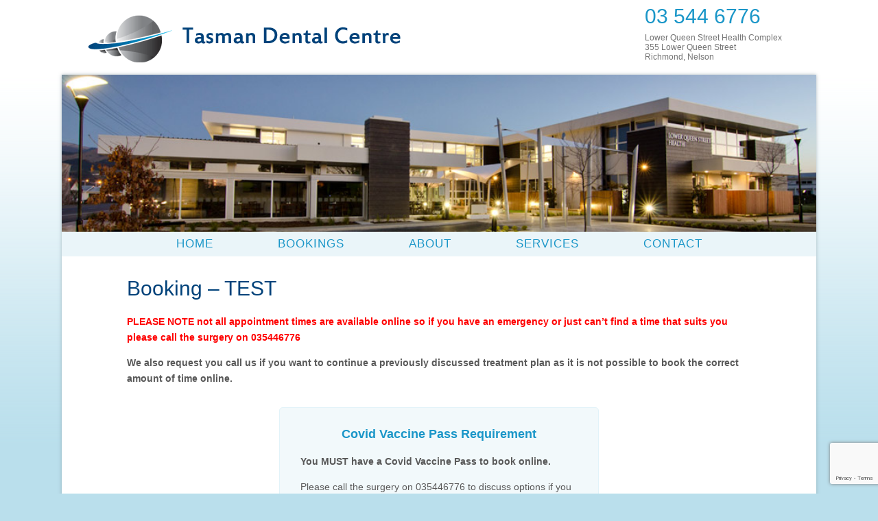

--- FILE ---
content_type: text/html; charset=utf-8
request_url: https://www.google.com/recaptcha/api2/anchor?ar=1&k=6LfANLgUAAAAAC44uYvTNX_13Rz7kbCh136EeSAF&co=aHR0cHM6Ly93d3cudGFzbWFuZGVudGFsLmNvLm56OjQ0Mw..&hl=en&v=PoyoqOPhxBO7pBk68S4YbpHZ&size=invisible&anchor-ms=20000&execute-ms=30000&cb=vjqxrx6kqsj
body_size: 48560
content:
<!DOCTYPE HTML><html dir="ltr" lang="en"><head><meta http-equiv="Content-Type" content="text/html; charset=UTF-8">
<meta http-equiv="X-UA-Compatible" content="IE=edge">
<title>reCAPTCHA</title>
<style type="text/css">
/* cyrillic-ext */
@font-face {
  font-family: 'Roboto';
  font-style: normal;
  font-weight: 400;
  font-stretch: 100%;
  src: url(//fonts.gstatic.com/s/roboto/v48/KFO7CnqEu92Fr1ME7kSn66aGLdTylUAMa3GUBHMdazTgWw.woff2) format('woff2');
  unicode-range: U+0460-052F, U+1C80-1C8A, U+20B4, U+2DE0-2DFF, U+A640-A69F, U+FE2E-FE2F;
}
/* cyrillic */
@font-face {
  font-family: 'Roboto';
  font-style: normal;
  font-weight: 400;
  font-stretch: 100%;
  src: url(//fonts.gstatic.com/s/roboto/v48/KFO7CnqEu92Fr1ME7kSn66aGLdTylUAMa3iUBHMdazTgWw.woff2) format('woff2');
  unicode-range: U+0301, U+0400-045F, U+0490-0491, U+04B0-04B1, U+2116;
}
/* greek-ext */
@font-face {
  font-family: 'Roboto';
  font-style: normal;
  font-weight: 400;
  font-stretch: 100%;
  src: url(//fonts.gstatic.com/s/roboto/v48/KFO7CnqEu92Fr1ME7kSn66aGLdTylUAMa3CUBHMdazTgWw.woff2) format('woff2');
  unicode-range: U+1F00-1FFF;
}
/* greek */
@font-face {
  font-family: 'Roboto';
  font-style: normal;
  font-weight: 400;
  font-stretch: 100%;
  src: url(//fonts.gstatic.com/s/roboto/v48/KFO7CnqEu92Fr1ME7kSn66aGLdTylUAMa3-UBHMdazTgWw.woff2) format('woff2');
  unicode-range: U+0370-0377, U+037A-037F, U+0384-038A, U+038C, U+038E-03A1, U+03A3-03FF;
}
/* math */
@font-face {
  font-family: 'Roboto';
  font-style: normal;
  font-weight: 400;
  font-stretch: 100%;
  src: url(//fonts.gstatic.com/s/roboto/v48/KFO7CnqEu92Fr1ME7kSn66aGLdTylUAMawCUBHMdazTgWw.woff2) format('woff2');
  unicode-range: U+0302-0303, U+0305, U+0307-0308, U+0310, U+0312, U+0315, U+031A, U+0326-0327, U+032C, U+032F-0330, U+0332-0333, U+0338, U+033A, U+0346, U+034D, U+0391-03A1, U+03A3-03A9, U+03B1-03C9, U+03D1, U+03D5-03D6, U+03F0-03F1, U+03F4-03F5, U+2016-2017, U+2034-2038, U+203C, U+2040, U+2043, U+2047, U+2050, U+2057, U+205F, U+2070-2071, U+2074-208E, U+2090-209C, U+20D0-20DC, U+20E1, U+20E5-20EF, U+2100-2112, U+2114-2115, U+2117-2121, U+2123-214F, U+2190, U+2192, U+2194-21AE, U+21B0-21E5, U+21F1-21F2, U+21F4-2211, U+2213-2214, U+2216-22FF, U+2308-230B, U+2310, U+2319, U+231C-2321, U+2336-237A, U+237C, U+2395, U+239B-23B7, U+23D0, U+23DC-23E1, U+2474-2475, U+25AF, U+25B3, U+25B7, U+25BD, U+25C1, U+25CA, U+25CC, U+25FB, U+266D-266F, U+27C0-27FF, U+2900-2AFF, U+2B0E-2B11, U+2B30-2B4C, U+2BFE, U+3030, U+FF5B, U+FF5D, U+1D400-1D7FF, U+1EE00-1EEFF;
}
/* symbols */
@font-face {
  font-family: 'Roboto';
  font-style: normal;
  font-weight: 400;
  font-stretch: 100%;
  src: url(//fonts.gstatic.com/s/roboto/v48/KFO7CnqEu92Fr1ME7kSn66aGLdTylUAMaxKUBHMdazTgWw.woff2) format('woff2');
  unicode-range: U+0001-000C, U+000E-001F, U+007F-009F, U+20DD-20E0, U+20E2-20E4, U+2150-218F, U+2190, U+2192, U+2194-2199, U+21AF, U+21E6-21F0, U+21F3, U+2218-2219, U+2299, U+22C4-22C6, U+2300-243F, U+2440-244A, U+2460-24FF, U+25A0-27BF, U+2800-28FF, U+2921-2922, U+2981, U+29BF, U+29EB, U+2B00-2BFF, U+4DC0-4DFF, U+FFF9-FFFB, U+10140-1018E, U+10190-1019C, U+101A0, U+101D0-101FD, U+102E0-102FB, U+10E60-10E7E, U+1D2C0-1D2D3, U+1D2E0-1D37F, U+1F000-1F0FF, U+1F100-1F1AD, U+1F1E6-1F1FF, U+1F30D-1F30F, U+1F315, U+1F31C, U+1F31E, U+1F320-1F32C, U+1F336, U+1F378, U+1F37D, U+1F382, U+1F393-1F39F, U+1F3A7-1F3A8, U+1F3AC-1F3AF, U+1F3C2, U+1F3C4-1F3C6, U+1F3CA-1F3CE, U+1F3D4-1F3E0, U+1F3ED, U+1F3F1-1F3F3, U+1F3F5-1F3F7, U+1F408, U+1F415, U+1F41F, U+1F426, U+1F43F, U+1F441-1F442, U+1F444, U+1F446-1F449, U+1F44C-1F44E, U+1F453, U+1F46A, U+1F47D, U+1F4A3, U+1F4B0, U+1F4B3, U+1F4B9, U+1F4BB, U+1F4BF, U+1F4C8-1F4CB, U+1F4D6, U+1F4DA, U+1F4DF, U+1F4E3-1F4E6, U+1F4EA-1F4ED, U+1F4F7, U+1F4F9-1F4FB, U+1F4FD-1F4FE, U+1F503, U+1F507-1F50B, U+1F50D, U+1F512-1F513, U+1F53E-1F54A, U+1F54F-1F5FA, U+1F610, U+1F650-1F67F, U+1F687, U+1F68D, U+1F691, U+1F694, U+1F698, U+1F6AD, U+1F6B2, U+1F6B9-1F6BA, U+1F6BC, U+1F6C6-1F6CF, U+1F6D3-1F6D7, U+1F6E0-1F6EA, U+1F6F0-1F6F3, U+1F6F7-1F6FC, U+1F700-1F7FF, U+1F800-1F80B, U+1F810-1F847, U+1F850-1F859, U+1F860-1F887, U+1F890-1F8AD, U+1F8B0-1F8BB, U+1F8C0-1F8C1, U+1F900-1F90B, U+1F93B, U+1F946, U+1F984, U+1F996, U+1F9E9, U+1FA00-1FA6F, U+1FA70-1FA7C, U+1FA80-1FA89, U+1FA8F-1FAC6, U+1FACE-1FADC, U+1FADF-1FAE9, U+1FAF0-1FAF8, U+1FB00-1FBFF;
}
/* vietnamese */
@font-face {
  font-family: 'Roboto';
  font-style: normal;
  font-weight: 400;
  font-stretch: 100%;
  src: url(//fonts.gstatic.com/s/roboto/v48/KFO7CnqEu92Fr1ME7kSn66aGLdTylUAMa3OUBHMdazTgWw.woff2) format('woff2');
  unicode-range: U+0102-0103, U+0110-0111, U+0128-0129, U+0168-0169, U+01A0-01A1, U+01AF-01B0, U+0300-0301, U+0303-0304, U+0308-0309, U+0323, U+0329, U+1EA0-1EF9, U+20AB;
}
/* latin-ext */
@font-face {
  font-family: 'Roboto';
  font-style: normal;
  font-weight: 400;
  font-stretch: 100%;
  src: url(//fonts.gstatic.com/s/roboto/v48/KFO7CnqEu92Fr1ME7kSn66aGLdTylUAMa3KUBHMdazTgWw.woff2) format('woff2');
  unicode-range: U+0100-02BA, U+02BD-02C5, U+02C7-02CC, U+02CE-02D7, U+02DD-02FF, U+0304, U+0308, U+0329, U+1D00-1DBF, U+1E00-1E9F, U+1EF2-1EFF, U+2020, U+20A0-20AB, U+20AD-20C0, U+2113, U+2C60-2C7F, U+A720-A7FF;
}
/* latin */
@font-face {
  font-family: 'Roboto';
  font-style: normal;
  font-weight: 400;
  font-stretch: 100%;
  src: url(//fonts.gstatic.com/s/roboto/v48/KFO7CnqEu92Fr1ME7kSn66aGLdTylUAMa3yUBHMdazQ.woff2) format('woff2');
  unicode-range: U+0000-00FF, U+0131, U+0152-0153, U+02BB-02BC, U+02C6, U+02DA, U+02DC, U+0304, U+0308, U+0329, U+2000-206F, U+20AC, U+2122, U+2191, U+2193, U+2212, U+2215, U+FEFF, U+FFFD;
}
/* cyrillic-ext */
@font-face {
  font-family: 'Roboto';
  font-style: normal;
  font-weight: 500;
  font-stretch: 100%;
  src: url(//fonts.gstatic.com/s/roboto/v48/KFO7CnqEu92Fr1ME7kSn66aGLdTylUAMa3GUBHMdazTgWw.woff2) format('woff2');
  unicode-range: U+0460-052F, U+1C80-1C8A, U+20B4, U+2DE0-2DFF, U+A640-A69F, U+FE2E-FE2F;
}
/* cyrillic */
@font-face {
  font-family: 'Roboto';
  font-style: normal;
  font-weight: 500;
  font-stretch: 100%;
  src: url(//fonts.gstatic.com/s/roboto/v48/KFO7CnqEu92Fr1ME7kSn66aGLdTylUAMa3iUBHMdazTgWw.woff2) format('woff2');
  unicode-range: U+0301, U+0400-045F, U+0490-0491, U+04B0-04B1, U+2116;
}
/* greek-ext */
@font-face {
  font-family: 'Roboto';
  font-style: normal;
  font-weight: 500;
  font-stretch: 100%;
  src: url(//fonts.gstatic.com/s/roboto/v48/KFO7CnqEu92Fr1ME7kSn66aGLdTylUAMa3CUBHMdazTgWw.woff2) format('woff2');
  unicode-range: U+1F00-1FFF;
}
/* greek */
@font-face {
  font-family: 'Roboto';
  font-style: normal;
  font-weight: 500;
  font-stretch: 100%;
  src: url(//fonts.gstatic.com/s/roboto/v48/KFO7CnqEu92Fr1ME7kSn66aGLdTylUAMa3-UBHMdazTgWw.woff2) format('woff2');
  unicode-range: U+0370-0377, U+037A-037F, U+0384-038A, U+038C, U+038E-03A1, U+03A3-03FF;
}
/* math */
@font-face {
  font-family: 'Roboto';
  font-style: normal;
  font-weight: 500;
  font-stretch: 100%;
  src: url(//fonts.gstatic.com/s/roboto/v48/KFO7CnqEu92Fr1ME7kSn66aGLdTylUAMawCUBHMdazTgWw.woff2) format('woff2');
  unicode-range: U+0302-0303, U+0305, U+0307-0308, U+0310, U+0312, U+0315, U+031A, U+0326-0327, U+032C, U+032F-0330, U+0332-0333, U+0338, U+033A, U+0346, U+034D, U+0391-03A1, U+03A3-03A9, U+03B1-03C9, U+03D1, U+03D5-03D6, U+03F0-03F1, U+03F4-03F5, U+2016-2017, U+2034-2038, U+203C, U+2040, U+2043, U+2047, U+2050, U+2057, U+205F, U+2070-2071, U+2074-208E, U+2090-209C, U+20D0-20DC, U+20E1, U+20E5-20EF, U+2100-2112, U+2114-2115, U+2117-2121, U+2123-214F, U+2190, U+2192, U+2194-21AE, U+21B0-21E5, U+21F1-21F2, U+21F4-2211, U+2213-2214, U+2216-22FF, U+2308-230B, U+2310, U+2319, U+231C-2321, U+2336-237A, U+237C, U+2395, U+239B-23B7, U+23D0, U+23DC-23E1, U+2474-2475, U+25AF, U+25B3, U+25B7, U+25BD, U+25C1, U+25CA, U+25CC, U+25FB, U+266D-266F, U+27C0-27FF, U+2900-2AFF, U+2B0E-2B11, U+2B30-2B4C, U+2BFE, U+3030, U+FF5B, U+FF5D, U+1D400-1D7FF, U+1EE00-1EEFF;
}
/* symbols */
@font-face {
  font-family: 'Roboto';
  font-style: normal;
  font-weight: 500;
  font-stretch: 100%;
  src: url(//fonts.gstatic.com/s/roboto/v48/KFO7CnqEu92Fr1ME7kSn66aGLdTylUAMaxKUBHMdazTgWw.woff2) format('woff2');
  unicode-range: U+0001-000C, U+000E-001F, U+007F-009F, U+20DD-20E0, U+20E2-20E4, U+2150-218F, U+2190, U+2192, U+2194-2199, U+21AF, U+21E6-21F0, U+21F3, U+2218-2219, U+2299, U+22C4-22C6, U+2300-243F, U+2440-244A, U+2460-24FF, U+25A0-27BF, U+2800-28FF, U+2921-2922, U+2981, U+29BF, U+29EB, U+2B00-2BFF, U+4DC0-4DFF, U+FFF9-FFFB, U+10140-1018E, U+10190-1019C, U+101A0, U+101D0-101FD, U+102E0-102FB, U+10E60-10E7E, U+1D2C0-1D2D3, U+1D2E0-1D37F, U+1F000-1F0FF, U+1F100-1F1AD, U+1F1E6-1F1FF, U+1F30D-1F30F, U+1F315, U+1F31C, U+1F31E, U+1F320-1F32C, U+1F336, U+1F378, U+1F37D, U+1F382, U+1F393-1F39F, U+1F3A7-1F3A8, U+1F3AC-1F3AF, U+1F3C2, U+1F3C4-1F3C6, U+1F3CA-1F3CE, U+1F3D4-1F3E0, U+1F3ED, U+1F3F1-1F3F3, U+1F3F5-1F3F7, U+1F408, U+1F415, U+1F41F, U+1F426, U+1F43F, U+1F441-1F442, U+1F444, U+1F446-1F449, U+1F44C-1F44E, U+1F453, U+1F46A, U+1F47D, U+1F4A3, U+1F4B0, U+1F4B3, U+1F4B9, U+1F4BB, U+1F4BF, U+1F4C8-1F4CB, U+1F4D6, U+1F4DA, U+1F4DF, U+1F4E3-1F4E6, U+1F4EA-1F4ED, U+1F4F7, U+1F4F9-1F4FB, U+1F4FD-1F4FE, U+1F503, U+1F507-1F50B, U+1F50D, U+1F512-1F513, U+1F53E-1F54A, U+1F54F-1F5FA, U+1F610, U+1F650-1F67F, U+1F687, U+1F68D, U+1F691, U+1F694, U+1F698, U+1F6AD, U+1F6B2, U+1F6B9-1F6BA, U+1F6BC, U+1F6C6-1F6CF, U+1F6D3-1F6D7, U+1F6E0-1F6EA, U+1F6F0-1F6F3, U+1F6F7-1F6FC, U+1F700-1F7FF, U+1F800-1F80B, U+1F810-1F847, U+1F850-1F859, U+1F860-1F887, U+1F890-1F8AD, U+1F8B0-1F8BB, U+1F8C0-1F8C1, U+1F900-1F90B, U+1F93B, U+1F946, U+1F984, U+1F996, U+1F9E9, U+1FA00-1FA6F, U+1FA70-1FA7C, U+1FA80-1FA89, U+1FA8F-1FAC6, U+1FACE-1FADC, U+1FADF-1FAE9, U+1FAF0-1FAF8, U+1FB00-1FBFF;
}
/* vietnamese */
@font-face {
  font-family: 'Roboto';
  font-style: normal;
  font-weight: 500;
  font-stretch: 100%;
  src: url(//fonts.gstatic.com/s/roboto/v48/KFO7CnqEu92Fr1ME7kSn66aGLdTylUAMa3OUBHMdazTgWw.woff2) format('woff2');
  unicode-range: U+0102-0103, U+0110-0111, U+0128-0129, U+0168-0169, U+01A0-01A1, U+01AF-01B0, U+0300-0301, U+0303-0304, U+0308-0309, U+0323, U+0329, U+1EA0-1EF9, U+20AB;
}
/* latin-ext */
@font-face {
  font-family: 'Roboto';
  font-style: normal;
  font-weight: 500;
  font-stretch: 100%;
  src: url(//fonts.gstatic.com/s/roboto/v48/KFO7CnqEu92Fr1ME7kSn66aGLdTylUAMa3KUBHMdazTgWw.woff2) format('woff2');
  unicode-range: U+0100-02BA, U+02BD-02C5, U+02C7-02CC, U+02CE-02D7, U+02DD-02FF, U+0304, U+0308, U+0329, U+1D00-1DBF, U+1E00-1E9F, U+1EF2-1EFF, U+2020, U+20A0-20AB, U+20AD-20C0, U+2113, U+2C60-2C7F, U+A720-A7FF;
}
/* latin */
@font-face {
  font-family: 'Roboto';
  font-style: normal;
  font-weight: 500;
  font-stretch: 100%;
  src: url(//fonts.gstatic.com/s/roboto/v48/KFO7CnqEu92Fr1ME7kSn66aGLdTylUAMa3yUBHMdazQ.woff2) format('woff2');
  unicode-range: U+0000-00FF, U+0131, U+0152-0153, U+02BB-02BC, U+02C6, U+02DA, U+02DC, U+0304, U+0308, U+0329, U+2000-206F, U+20AC, U+2122, U+2191, U+2193, U+2212, U+2215, U+FEFF, U+FFFD;
}
/* cyrillic-ext */
@font-face {
  font-family: 'Roboto';
  font-style: normal;
  font-weight: 900;
  font-stretch: 100%;
  src: url(//fonts.gstatic.com/s/roboto/v48/KFO7CnqEu92Fr1ME7kSn66aGLdTylUAMa3GUBHMdazTgWw.woff2) format('woff2');
  unicode-range: U+0460-052F, U+1C80-1C8A, U+20B4, U+2DE0-2DFF, U+A640-A69F, U+FE2E-FE2F;
}
/* cyrillic */
@font-face {
  font-family: 'Roboto';
  font-style: normal;
  font-weight: 900;
  font-stretch: 100%;
  src: url(//fonts.gstatic.com/s/roboto/v48/KFO7CnqEu92Fr1ME7kSn66aGLdTylUAMa3iUBHMdazTgWw.woff2) format('woff2');
  unicode-range: U+0301, U+0400-045F, U+0490-0491, U+04B0-04B1, U+2116;
}
/* greek-ext */
@font-face {
  font-family: 'Roboto';
  font-style: normal;
  font-weight: 900;
  font-stretch: 100%;
  src: url(//fonts.gstatic.com/s/roboto/v48/KFO7CnqEu92Fr1ME7kSn66aGLdTylUAMa3CUBHMdazTgWw.woff2) format('woff2');
  unicode-range: U+1F00-1FFF;
}
/* greek */
@font-face {
  font-family: 'Roboto';
  font-style: normal;
  font-weight: 900;
  font-stretch: 100%;
  src: url(//fonts.gstatic.com/s/roboto/v48/KFO7CnqEu92Fr1ME7kSn66aGLdTylUAMa3-UBHMdazTgWw.woff2) format('woff2');
  unicode-range: U+0370-0377, U+037A-037F, U+0384-038A, U+038C, U+038E-03A1, U+03A3-03FF;
}
/* math */
@font-face {
  font-family: 'Roboto';
  font-style: normal;
  font-weight: 900;
  font-stretch: 100%;
  src: url(//fonts.gstatic.com/s/roboto/v48/KFO7CnqEu92Fr1ME7kSn66aGLdTylUAMawCUBHMdazTgWw.woff2) format('woff2');
  unicode-range: U+0302-0303, U+0305, U+0307-0308, U+0310, U+0312, U+0315, U+031A, U+0326-0327, U+032C, U+032F-0330, U+0332-0333, U+0338, U+033A, U+0346, U+034D, U+0391-03A1, U+03A3-03A9, U+03B1-03C9, U+03D1, U+03D5-03D6, U+03F0-03F1, U+03F4-03F5, U+2016-2017, U+2034-2038, U+203C, U+2040, U+2043, U+2047, U+2050, U+2057, U+205F, U+2070-2071, U+2074-208E, U+2090-209C, U+20D0-20DC, U+20E1, U+20E5-20EF, U+2100-2112, U+2114-2115, U+2117-2121, U+2123-214F, U+2190, U+2192, U+2194-21AE, U+21B0-21E5, U+21F1-21F2, U+21F4-2211, U+2213-2214, U+2216-22FF, U+2308-230B, U+2310, U+2319, U+231C-2321, U+2336-237A, U+237C, U+2395, U+239B-23B7, U+23D0, U+23DC-23E1, U+2474-2475, U+25AF, U+25B3, U+25B7, U+25BD, U+25C1, U+25CA, U+25CC, U+25FB, U+266D-266F, U+27C0-27FF, U+2900-2AFF, U+2B0E-2B11, U+2B30-2B4C, U+2BFE, U+3030, U+FF5B, U+FF5D, U+1D400-1D7FF, U+1EE00-1EEFF;
}
/* symbols */
@font-face {
  font-family: 'Roboto';
  font-style: normal;
  font-weight: 900;
  font-stretch: 100%;
  src: url(//fonts.gstatic.com/s/roboto/v48/KFO7CnqEu92Fr1ME7kSn66aGLdTylUAMaxKUBHMdazTgWw.woff2) format('woff2');
  unicode-range: U+0001-000C, U+000E-001F, U+007F-009F, U+20DD-20E0, U+20E2-20E4, U+2150-218F, U+2190, U+2192, U+2194-2199, U+21AF, U+21E6-21F0, U+21F3, U+2218-2219, U+2299, U+22C4-22C6, U+2300-243F, U+2440-244A, U+2460-24FF, U+25A0-27BF, U+2800-28FF, U+2921-2922, U+2981, U+29BF, U+29EB, U+2B00-2BFF, U+4DC0-4DFF, U+FFF9-FFFB, U+10140-1018E, U+10190-1019C, U+101A0, U+101D0-101FD, U+102E0-102FB, U+10E60-10E7E, U+1D2C0-1D2D3, U+1D2E0-1D37F, U+1F000-1F0FF, U+1F100-1F1AD, U+1F1E6-1F1FF, U+1F30D-1F30F, U+1F315, U+1F31C, U+1F31E, U+1F320-1F32C, U+1F336, U+1F378, U+1F37D, U+1F382, U+1F393-1F39F, U+1F3A7-1F3A8, U+1F3AC-1F3AF, U+1F3C2, U+1F3C4-1F3C6, U+1F3CA-1F3CE, U+1F3D4-1F3E0, U+1F3ED, U+1F3F1-1F3F3, U+1F3F5-1F3F7, U+1F408, U+1F415, U+1F41F, U+1F426, U+1F43F, U+1F441-1F442, U+1F444, U+1F446-1F449, U+1F44C-1F44E, U+1F453, U+1F46A, U+1F47D, U+1F4A3, U+1F4B0, U+1F4B3, U+1F4B9, U+1F4BB, U+1F4BF, U+1F4C8-1F4CB, U+1F4D6, U+1F4DA, U+1F4DF, U+1F4E3-1F4E6, U+1F4EA-1F4ED, U+1F4F7, U+1F4F9-1F4FB, U+1F4FD-1F4FE, U+1F503, U+1F507-1F50B, U+1F50D, U+1F512-1F513, U+1F53E-1F54A, U+1F54F-1F5FA, U+1F610, U+1F650-1F67F, U+1F687, U+1F68D, U+1F691, U+1F694, U+1F698, U+1F6AD, U+1F6B2, U+1F6B9-1F6BA, U+1F6BC, U+1F6C6-1F6CF, U+1F6D3-1F6D7, U+1F6E0-1F6EA, U+1F6F0-1F6F3, U+1F6F7-1F6FC, U+1F700-1F7FF, U+1F800-1F80B, U+1F810-1F847, U+1F850-1F859, U+1F860-1F887, U+1F890-1F8AD, U+1F8B0-1F8BB, U+1F8C0-1F8C1, U+1F900-1F90B, U+1F93B, U+1F946, U+1F984, U+1F996, U+1F9E9, U+1FA00-1FA6F, U+1FA70-1FA7C, U+1FA80-1FA89, U+1FA8F-1FAC6, U+1FACE-1FADC, U+1FADF-1FAE9, U+1FAF0-1FAF8, U+1FB00-1FBFF;
}
/* vietnamese */
@font-face {
  font-family: 'Roboto';
  font-style: normal;
  font-weight: 900;
  font-stretch: 100%;
  src: url(//fonts.gstatic.com/s/roboto/v48/KFO7CnqEu92Fr1ME7kSn66aGLdTylUAMa3OUBHMdazTgWw.woff2) format('woff2');
  unicode-range: U+0102-0103, U+0110-0111, U+0128-0129, U+0168-0169, U+01A0-01A1, U+01AF-01B0, U+0300-0301, U+0303-0304, U+0308-0309, U+0323, U+0329, U+1EA0-1EF9, U+20AB;
}
/* latin-ext */
@font-face {
  font-family: 'Roboto';
  font-style: normal;
  font-weight: 900;
  font-stretch: 100%;
  src: url(//fonts.gstatic.com/s/roboto/v48/KFO7CnqEu92Fr1ME7kSn66aGLdTylUAMa3KUBHMdazTgWw.woff2) format('woff2');
  unicode-range: U+0100-02BA, U+02BD-02C5, U+02C7-02CC, U+02CE-02D7, U+02DD-02FF, U+0304, U+0308, U+0329, U+1D00-1DBF, U+1E00-1E9F, U+1EF2-1EFF, U+2020, U+20A0-20AB, U+20AD-20C0, U+2113, U+2C60-2C7F, U+A720-A7FF;
}
/* latin */
@font-face {
  font-family: 'Roboto';
  font-style: normal;
  font-weight: 900;
  font-stretch: 100%;
  src: url(//fonts.gstatic.com/s/roboto/v48/KFO7CnqEu92Fr1ME7kSn66aGLdTylUAMa3yUBHMdazQ.woff2) format('woff2');
  unicode-range: U+0000-00FF, U+0131, U+0152-0153, U+02BB-02BC, U+02C6, U+02DA, U+02DC, U+0304, U+0308, U+0329, U+2000-206F, U+20AC, U+2122, U+2191, U+2193, U+2212, U+2215, U+FEFF, U+FFFD;
}

</style>
<link rel="stylesheet" type="text/css" href="https://www.gstatic.com/recaptcha/releases/PoyoqOPhxBO7pBk68S4YbpHZ/styles__ltr.css">
<script nonce="RHhiyznpF_7BvKMeFiV98Q" type="text/javascript">window['__recaptcha_api'] = 'https://www.google.com/recaptcha/api2/';</script>
<script type="text/javascript" src="https://www.gstatic.com/recaptcha/releases/PoyoqOPhxBO7pBk68S4YbpHZ/recaptcha__en.js" nonce="RHhiyznpF_7BvKMeFiV98Q">
      
    </script></head>
<body><div id="rc-anchor-alert" class="rc-anchor-alert"></div>
<input type="hidden" id="recaptcha-token" value="[base64]">
<script type="text/javascript" nonce="RHhiyznpF_7BvKMeFiV98Q">
      recaptcha.anchor.Main.init("[\x22ainput\x22,[\x22bgdata\x22,\x22\x22,\[base64]/[base64]/[base64]/[base64]/cjw8ejpyPj4+eil9Y2F0Y2gobCl7dGhyb3cgbDt9fSxIPWZ1bmN0aW9uKHcsdCx6KXtpZih3PT0xOTR8fHc9PTIwOCl0LnZbd10/dC52W3ddLmNvbmNhdCh6KTp0LnZbd109b2Yoeix0KTtlbHNle2lmKHQuYkImJnchPTMxNylyZXR1cm47dz09NjZ8fHc9PTEyMnx8dz09NDcwfHx3PT00NHx8dz09NDE2fHx3PT0zOTd8fHc9PTQyMXx8dz09Njh8fHc9PTcwfHx3PT0xODQ/[base64]/[base64]/[base64]/bmV3IGRbVl0oSlswXSk6cD09Mj9uZXcgZFtWXShKWzBdLEpbMV0pOnA9PTM/bmV3IGRbVl0oSlswXSxKWzFdLEpbMl0pOnA9PTQ/[base64]/[base64]/[base64]/[base64]\x22,\[base64]\x22,\[base64]/DuDfDnSPCrsOlwodPw6Acw5rCrmjCqcKxeMKDw5E0Zm1Aw6wVwqBeaX5LbcKPw65CwqzDnD8nwpDCrnDChVzCrkV7woXCgMKQw6nCpi4GwpRsw5VvCsONwpnCjcOCwpTCmMKYbE05wofCosK4SifDksOvw6kNw77DqMK/[base64]/CksK0wrljw4MewoNAw4zDgkPCiWDDlXTDrcKZw6zDmTB1wqd5d8KzH8KoBcO6wq7Co8K5ecKNwpVrO3xQOcKzAsOMw6wLwph7Y8K1wrQ/bCVQw7prVsKiwrcuw5XDplF/bCLDkcOxwqHCnsOWGz7CvsOCwos7wo4Pw7pQCMOoc2d/NMOeZcKIP8OEIzfCoHUxw4XDj0QBw6tXwqgKw47CulQoEMO5woTDgFsAw4HCjHnCqcKiGErDo8O9OXh/Y1cvEsKRwrfDmFfCucOmw7HDvGHDicOSYDPDly1Mwr1vw79BwpzCnsKqwrwUFMKtbQnCkgzCngjClj7Dl0M7w7vDh8KWNCY6w7MJRMOZwpAkRsO3W2hcXsOuI8OrRsOuwpDCj1jCtFgUI8OqNTDCtMKewpbDqmt4wrpdAMOmM8OLw6/DnxBJw6XDvH5nw5TCtsKywpTDo8Ogwr3Cu1LDlCZgw7vCjQHCgMKkJkgvw63DsMKbGXjCqcKJw6EYF0rDnFDCoMKxwpzCrw8vwqLCjgLCqsOlw4AUwpA8w7HDjh09CMK7w7jDrGY9G8OMUcKxKSvDrsKyRj7Cn8KDw6M/wocQMy7ChMO/wqMYWcO/wq4GX8OTRcOmCMO2LQxmw48VwqxUw4XDh1zDnQ/CssOywr/CscKxO8Kjw7HCtifDh8OYUcOWUlE7KDIENMK9wpPCnAwlw5XCmFnClSPCnAt5wpPDscKSw5B+LHspw47CilHDo8K3OEwPw6tab8Kgw5MowqJ1w4jDikHDqFxCw5U2wrkNw4XDvsOIwrHDh8K/[base64]/w4/DhBtTwohfwqvDrzTCpCF7wpTDr8K0w4TCgH1Ew55pL8KQDcOgwqNdfcK8FBowworCkirDv8KswrIQM8KNMiMUwqYRwphRVQ/Dkgc2w6oVw7IUw4nCv3vCjGBFw7PCkycsEkLClkN4wpzCsBnDj0XDmMKHfjkdw4DCiyvDtxLDjsKow7vCvMK5w5xVwrVkBzLCsGtIw7nCocKgVcKEworCpsKMwrciKsOqMMO9wqBvw4QmTwltbzbDuMO+w7vDlivCq0DDlWTDnnYSQWw3TRrCvMO/[base64]/wq7CljIkwp7CmQoqBsKdwp1XwpXCqcODw6Mxwox/AsKKXA7DqmBWG8KUDGAXwrzCj8K8a8OSFyEfw68BO8KKccKpwrdgw4TDucKFYwFOwrRkwoXCk1PCn8OELMK6RzXDg8KmwqYLw7ZBw43DuF/CnWhkw6REGCTDrGRSHsOnw6nDnQkBwq7CiMO/bx8fw5HClsKjw43DlMOKDwVKwqxUwp/ClQxiVxHDgwzCssKQwqjCrzpjIsKfD8KSwojDklfCp1/CpMKML1YZwq1TFXTCmsO2V8Onw6nDqk/[base64]/[base64]/[base64]/TH3Cr8O3wox5AkUYwod0w5l8EcOKw4rCoTlOw7wcbRXCsMOxw5p3w7HDpMK1UsKnSwhFcCR+W8ObwoLCicKXYB9jwr0yw57DscOqw4Ijw6zDlh4jw4rDqxbCg1DCl8KUwqkRwprCjMOAwqgOw6DDksOFw6/DocOfZcOOA1jDmWEtwrrCu8KQwrljwrnDnsOTw7wgQi3DocOxw7AWwqllw5XCoQxVw5cEwrvDv3tZwqR3G1nDh8Kqw4YJMHEFwpDCisOhJV9ZNMOZw44Zw4xafg1HcMOiwqgHYWVgWRIFwr5cRMO/w6NWwrw1w5HCvcKaw6J4PcKwbDLDv8OSw5fCtsKMwp5vGsO2QsOzwprChzlAO8KMw5bDmsKFwp8ewq7DniQIXMKGZ2cjPsOrw6khFMOBWMOyDgfCmVlYZMKtbi/Ch8OvVibDt8Kuw6fDkcOXEsOgwqHClF/[base64]/[base64]/ClMOkdCR2w5fDg3Rzw7k4A3pfJxMkw6/DlMOhwpjDucKpwoRRw5UZSQk/wqBIbAnDkcOuw6PDhcKMw5vDsBrDrGMOw5vCs8O8LMOkRF/Dk3rDhFXCpcKfSSIkTnfCrnPDs8O7w4VDFSByw4LDkxk/[base64]/CkcKZw57CnsK8wrXDsMOjw6nCrcKAwrIVw5FPwpTCk8KYcV/DscKBdwZ7w5YODRM7w4HDqVfCuknDpcO8w6x3bjzCsTY3w6/Dr2zDhMKKNMKbcMOyJCfDnMKoDG/[base64]/[base64]/w79Hw6rDqsKjw6hmFjvChxrDpgdLw5sAV0vCn0/CscKRw519CHQEw6HCkcOww6vCgMKOTScrw6IlwqVcJxlpZcKgfAPDvcO3w5PDqMKGwoLDoMOwwpjCnhnCtMOCGnXCowhTNlpdw6XDqcOsJsKKLMKuLGvCtcKuw7k3asKYAHRzVcKWT8KcQB/Cn1/[base64]/[base64]/DvcO5Ey4KWlQPw4dRwp/Do8OQwrwNw57CqRAAw7TCn8O+wpbClsODwr/CgsK3EsKCF8KvV0oWacO0FsK0DsKGw7sPwqQmZ3wJdcOLwosRXcO7wr3Dp8OCw4MSYhjCucOPUsOUwqLDtGzDow8Rw5UUw6pqwpIdE8OBZcKew545TEvDtm/CnVjCsMOIeT9oZhs9w4/Csls7MsOewrxSwqFEwprDtlnCsMOQJcKdGsKNG8KAw5Y6wrxZXF00CldDwoEew5QPw50aNxTDj8K3LMO+w54Hw5bCkcKzw4/CnFpmwprCvsK8IMKRwq/CrcKHCmjCtQDDtsKnwprCrsKVYsO3HCbCrsKTwrnDnwHDhsKsGDjChcK4VGwTw7Q4w4HDs0vDhEDDnMKcw7oQGkTDmQzCrsKFfcKDTsOnT8ODPw/Dh3x3wpd4YcOeNAR6WiBHwo3CusK6HXTDjcOCw7/[base64]/GcOjKMK6LmnDu8OqPsOfO8O+w5diejXCsMOCQcOxf8K+wopEbz9awp/Cr3I1D8KPwovDmsKBw4lqw6fDhWk8Bz0QNcKYE8OBw6xKwqlUaMOpVApQwr3CjDTCtVfCrMKgwrfClMKOwoMgw4FHC8Oew4zCt8O4e2vDrmtOwofDlwxHw5ErDcO/D8KUdQwrwqEqIcO8wrrCp8KnBcOUDMKewoR9QUfCksKeAMKiXsKUZiodwotEw7J9QMOlwqTCgcOkwqUhLcKcbxcWw4gUw7jCr33DssOCw58ywr/[base64]/[base64]/[base64]/DhGfDlGoAdxzDtMOEw41Sw5Zhw6zCmk3CvMK6UsKIwp97PsKiPcO3w7bDgTJnCsOhZmrCnyLDoxwfRMORw4jDs0AjacKCwoMWKsO6bBrCpsKcHsOxUsKgNw7Cu8O1O8OUBkUiTUbDs8OLKcK3woNXMjVxw4MrBcKsw4vDu8K1a8KDwpgAYV3DoxXDhGtedcK/L8KKwpbDiz3CrMKiKcOyPknCvMObX2MXXz/Cnx/CosOgw7DDmiPDmUQ8w511YkcSDV81fMK2wqHDsk/[base64]/[base64]/DuDpiTMK6w7vDlcOIw7Jlw5kbwp/Cpm3DjRBRH8OMwr/Cv8KjAjVPfsKWw5xzw7DCoAjDu8KkQEEBw5QywrE4TcKfbwESYsK7fsOgw7nCnRprwqwEwo7DgWcSwq8vw7nDgcKOecKOw5HDiwRnw4xbDm15w6vDpcOkw6nDhMKHAF7DpGfCgMKYVwM3b3zDr8KeZsO6fxFMEB4rP1HDk8O/[base64]/DgsKQw6t2wrXDsMOlFsOhKcOfSjbCu8O1wr9kwpsOwpw3XhjDuRnCsCZ8BcO7P07DqsKyJcKYRnvCuMOCA8OnWwfDu8Oifl/DkxHDssO5LcKxPRTCgMKZeGU9fmh3T8OIOTwbw6RWBcKCw6FYw4nCnlU7wojCp8K4w7XDgcKDJsKgcysZPQgFbCHDusOPH1lwLsKcaUbCgMKOw7zDtEw2w7zCs8OkHnILwr4bbsOPP8KKHRHCncKdw7kDE0bDg8OBDsK/w5ViwpLDogrDvz/Drx93w5EuwrvDsMOUwolJc2vCj8KfwpHDtC0ow4bDm8K/[base64]/DtMK9PcOfUMKuw45ewrAUWXIRRFXDkcO/[base64]/Doi/CsA0WD8O2wonDlMKrXMKcwqBJwoTDg8OGwqIIwqtJwrZOccKiwrl1SMKEwooSw6c1VsKHw5o0wp/[base64]/w4QTwq/DviVJwoQjDsOywqhqIDV4woc6BkLDoUR7w4dUBcOaw77CqsKzEUVTwpB5KybCiC3DncKyw54ywopWw7vDpnrCosKTw4bDj8K/IkY/[base64]/wofDmmbChyI+D8OdbAjCvX/Di2UrRFfDvsOKw7Yyw4x8CcOpFCLDmMKww6PDpMOPT2DDgsOUw5JAw4AvH1llQMO6ag1/wp7CkMOzEwImZCNAKcKvEMOGLw/CrkIUWsK+GsK/bURmw63DscKGX8ORw4FYcmTDjzp7bVXCu8KIw6zDv37ClljDmRvCgsOCOQx6fsKtUi1Bwr0GwqHCkcOeIcK7GsKAPAd+w7XCpmsqMcKVw5nCj8KHKMKnwo7DiMOZYk4OOcOoPcOdwqfCmEnDj8KzLErCvMO/bjTDrMOYbB4AwoNjwoswwprCjnfCrsOnw40QeMOUMcOxbcKKXsOdWMOYasKVP8K1w684wqM6woY4wo9CRMK7VV/Cl8K2ZHUdWx5zG8OBcMO1GcKVwqoXHWTCjC/CrXvDpcK/[base64]/[base64]/[base64]/[base64]/w6RxYQnCtFkVacKGw4fCo8Oow55IW8KhAcO2wq1cw5oqwq/[base64]/DrMOwwqTCnQdKwoTCt33CgcOoLsK6wrPClWM/wo5YVmXCk8KAwo8PwqllBDdGw5jCj2dBwpUnwoDDrTJ0Jw5Sw6oFw43Ck3pLw5Jmw6zDiHrDsMOyMMOSw67DvMKOXsO2w4MpYcKDwr8OwoRCw7/DmcOvAy93wrPCgMKAw58ew63CoQPDn8K8PhnDqzpHwofCjMK0w5JMw45EfsK/WBNxJUVMI8OYRMKJwrNTfDbCkcOvV1TClMOUwpHDm8Kaw7E/TsKiMsOmDsO3XHM7w5kjFy/CtcKiw40Nw5hETg9IwoHDnBvDg8OJw61MwqprbsOADsK9wroNw7UPwr/DpwnCr8OLC31cw4jCt0rDmzPCuALDrF7DsUnCpcOCwpBaasOnAnxHC8KwV8OYPjlGAi7DkjTDtMO4w5TCsDBywpo3b1w6w5AYwpx/wozCoD/CvHlGw7kAb2PCtcKMw5vCucOSKlZ/a8KYQWI8wocyb8K8asOsdMKEwopTw77DvcK7w4ZDw6N9ZsKiw6jCvibDnShCwqbCncOAGsOqwqxQKg7ChlvDrMOIOcOvJsK7bgLCvVYcLMKiw7zDpcOcwpBBw7TCncK4PMKKZnJ+WcKrGzJJQ37ChcKUw74BwpLDjS/DicKqQsKsw6M8RcKQw4bCk8KvHCjDk1vClMK/aMOsw5DCrQDCqSsIBsO+BMKVwoHDjjzDscKxwrzCjcK6wq0zADvCuMOGPW48S8Kcwr0Jw6M/[base64]/w5BywqnClElRZVXDuH3ClcO7dCzCicKpNxt8YcO9PcK5eMOKwpMtwq/Cnxh/e8K7BcKsKcK+M8OfBjbClkPCj1vDv8KxfcONF8KKwqdSSsKQKMOVwr57w58+O3pIRcOZVW3Ck8Olw6vCucKWw6TCvMODAcKuVMKQWMOjMcOrwrR6wo/DiQrCoGEqRGnCvsOVaUXDtXEfYibCkU0Vw5RPVsO+bBPCkzJnwpUPwo7CuALDvcOPw4hgw7gFw4QfZR7CqMOOw4dhd0hRwrDClzPCgsK+BsK2ZsO/wrrDk01qJ1BUTi3CoGDDsB7CtlfDkFofWywGN8KPDRDDmVDDkkrCo8K3w4nCu8KiD8KtwrxLJ8OaPMOzwqvCqF7DmDptNMKowpE6PCZXaFNRNcOFUzDDr8Oiw5glw5FqwoBCOgXCmj/[base64]/Do8KMw4DDoMOWw7ZAwr/[base64]/[base64]/Coi1mwod4RGzDkzzCiybCsMO0PcKvVWzDhMOLwqjDj256wp/[base64]/wqXDscKIfcOEc3luEsOrwr7CjT7DgMONG8KUw713w5QNwpbDjsKyw5PDkkPDgcKnJMK9wqbDm8K3bsKCw4QJw60MwqhKN8KtwqZIwqw9KHTDsULDtcOyeMO/w7jDsGTCkgkOc1XDrcOGwqnDvMOKwqjCg8KNwqDDqH/[base64]/DisOrW8KOCxx0ERHDq8O9dydYw6TCrFfCnMO/MFjDk8K7Ky1ywpZsw4wqw5JSwoA0asOAclnDk8KFZ8OKb0RVw47DpAjCjcODw4J7w4kjUsO9w65yw5QMwr3Dp8OCwrIvNGV3wqrDqMK5UsOIIAzCmGxvwoLDksO3w6gnVF0qw5/DuMKrUDNcwrbDv8KeXMO3w4fDj397WGTCvMOTasKtw4zDui7CjcO6wr/CjMOdR0ZcWcKdwo4uwr3Cm8Kpw7/CujjDj8O2wp0/csOFwoBHHcKVwr1RKcKzLcKTw59zFMKrI8Oew4rDnSY5w5cdw55ywpItR8Kgw5h0wr0cw6NJwqrCuMOEwqJfJW7Di8KJw48aRsK3w7Y6wqs5w5PCkEnCnEdbwpzDkcKvw4xNw6k7A8KGXcO8w4PCnhDDhXrDq23ChcKUUMOsTMKHHcO1NsOSw4gIw5/DuMKpwrXCq8O0w4bCrcOYcgR2wrpfecOhGSjDlsK0a1zDun0dXcK4EMKUKsKkw4NYw40Lw58Bw6loHwJeci/Cl0IUw4DCuMKOZHPDnQLDjMKHwotkwrjChWfDocOeTsOEBgZUJcOlasO2FmDDjznDs05pOMKlw6zDrcKdwp/Dhg/[base64]/DhHHCp8KMw600dDbDhmpCwq7CjMKhwrPDmcKvw4HDlcO9w7sew7PCjSvCjcKXF8Ocwo1BwotHw6FMWsKHb2TDkylew4jCh8OnTWzChRlzwr8JKMOiw6XDm1bCnsKDbQ/Dr8K6RE7DvcOvPC7DnTPDvDwXbcKCw6QAw4TDphXCh8K4worDu8KfTsOjwrdvwoDDr8OqwrVbw7vDtsKbYcOAw64yUcO4Oi5Xw7nChcKzw79wMEHDpR3Crw4/Jypaw6TDhsOHwqfChMOvTsKlw53CiUYoEcO/wq58woPDncKvHBDDvcK6w6jDnnYfw5fDnRZXwqNmesKhwqJ+WcOHbMK+ccKPKsOnwpzDjT/CqsK0Wm49YXzDrMOoEcK8DHNmYRIkw6RqwoRXcsO7wpw0QwVdHMKPHMOsw5jCuRjCqsOyw6bClz/DtB/[base64]/Dv8KTw7oYDcK4VlRkwoYiXMOFDEdAXHMvwrwRQSBsc8OlccOzYcOfwoXDnMO3w5hswp08fcKzw7BBVEZBwpHDhmhDKMOweUEHwr/[base64]/wpXDtxhmw7QtMTLCtmPDh8K/[base64]/Cgw5aUHsNw5/CqMKjLsKXBAk1w6nDhH/ChRnCpMOkw5vCmzkCU8OHwpgiV8KVRy3ChlvCr8Kcwr5LwrHDqCrCq8KuXBMkw73DhcO/asOPHsOCwqHDlE7CsWkNUwbCgcOTwqDDocKCAnPCk8OLworCs0hwWHfCrMODFcKlP0vDlcONKsOjH3PDrsO7LcKjYBPDhcKPK8O/wqxzw5YHwpzDtMKxQsOkwow+wpBLLVfCqMOLM8KYwoTCmcKFwponw7zDksOnY19KwoTCg8O4wqlrw7vDgsK8w71CwobCmmrDnF5yajxew5E9wpDCoXDCpxDDmmBKNW8jSsOoNcOXwo/Cth/Dhw7CrMOmWhsAasKIUTMOwpUnZ00Hwq4/[base64]/wpXCiEtfw5/CpyLCicK0OMKUw5pnKGEeBAFNwrVsewbDk8KiK8OKR8KGdMKEwq7Dh8OgXFZTMjXDuMORU1/Cj3/ChSg5w79jJMO/wplhw6jCnnhLw7HDjcKuwqZEP8K+wp3Cow7CocK7w5IXWzNUwpDDkcOEwqPCnxASekU/NnTCmsKWwqrCqcO/wpMLw78lw5jCgcO+w7pOcUfCkjjCpEB+DHDDhcO3YcKXP1wqw6TDokBhZBDCvsOjwpQUQ8KqWwJhYHVkwrI/wpXDvsOHwrTDj0EKwpHCmsOcw7zDqQFyS3JMwqXDpTJCwpZZTMKbWcKzAg9zw4DCncOLfhswbBrCncKDXFXCscKZKg1lJiEKw7kEMUvDrcKafcKuwqN9w7fChsKgOm7CrlxoKXR7CsKew4/[base64]/wrsZFCcSYyjChsOda8KyA3AwFjTDhsOcIVnDjcOMKkDDgsKDLMOzw5R8w6MUbkjCu8KqwqDDo8O+wrjDisK9w7TChsOTw5zCnMOUZMKVdB7DhDHCtsOOQsK/wrk9VnQSBwvCpxYsfD7ChTMPw7gzbFhNNMKmwp/DuMOOwqPCq3XDriLCgXlnf8OKYMK7wr5SOGfCoVlCw6BSwqnCsGhQwp/DlzfDuzhcG3bDt37DomNfwoU0XcKRbsORM2XCv8O5wo/Cv8OfwrzDk8OYXcOrScOYwoNDwpjDi8KCwqkswr3DqcKRNXPCtBsfwrTDjQLCn2XCj8Ouwp8YwrPCmkTDjAUCAcOYw7nCvsO+KhvDlMO7w6oUw7LClBbDmsKGWMKuw7fDhcKYwotyLMOKCsKLw7/DiinDtcOPw77CqBfDlwsNZsODRMK1WsKZw7Qfwq3DsAN3EMO2w6vCj3sHNcOkwqTDq8KHJMK3wofDusObw5tQaFcLwpJNKsOqw6HDsBAYwo3DvHPDqgLDvsK8w6MrScK5w4J8BiMYw6HDpl89Y007AMKPV8OlKS/CmE/[base64]/DoXgrEHfCoMOlwqEjO29edsOwwpXCicOROEUxwonCncOMw4rCkcKpwq4fBsOrZsOSw4E4w6/DvSZfYSBJNcOdX3PCn8Odb3JYw7fCjsKbw74NJhPCjizChsOdCsOZbhvCvy5Fw5oAQHzDqMO2f8KJEWxEfsKBPFdKwoocw7fCg8OVYTnCi1NBw4/DgsODwqcFwp3DvMOywqfDqgHDnT5Mw67Cj8OiwpkHK0xJw5h0w6wTw7/CunZgM3HDjCPDixRqJCQfCcOsSUVewoEuXyZ/ZQPDiFsCwp/DpcOCwp1uP1PDlUEcw744w5bCsn41W8K+NhJdw6gnOMOfw55Lw4bDkW14wrLDm8OUYTvDsVTCoWlswrBmF8Kpw4QfwobCgsOzw43CoB9Nb8KSfcKhKQ3CsjPDusOPwoh+TcOgw4NrY8Omw7V8w7xxJcKYKmXDsW/DrcKpOndKw6UKOHPCkA9vw5/[base64]/CncOWw6FFwqM7w53DlTdrfmhEwrTDqsO7wqoTw7UAUloMwozCqE/[base64]/CpGt3BMOYLcKvGMOQY2ISIsKaHx1tw6MRwp1LWcKYwprDksOHZMO0w63DoUdVNEvCrG3Dv8K4TxHDocObawh/OMKwwooKOGDDumrCuB7Dq8KAAlvCjMKLwqIpJh4cEnLCoAHCi8ORJCttwq0IfS/DmcKGwpVFw7cZIsKcw5EVw4/CgMO4w7pNA2RzCB/DvsO9TgrCrMKqwqjCosKRw6hAOsOKUC9FWkfCkMOdwrVBbk3DpcK+w5d7fj06wpcdFFjDiirChU1bw67Dp2PCmMK0NsKfwpcRwpIKVBAIWjdXw4XDtzdTw47DpTHClSk4dhPCkcKxSkzCi8K0XcODw4dAwqXCoUI+w4Imw4dww4fChMOhKm/CqcKpw53DsBXDuMKKw6bDqMKnT8KqwqPDpCUHFcOJw5RdLmYNwqHCmBDDkRIqEmvCixHCvmheFcOFFwcnwpIbw5BuwofCgUTDiwzCjMOgPHZMTMKvWh/Dpl4MOXM7woHDt8OnEBdlZ8KsfcK/[base64]/DiMOrwrJCw4LDp3vDpmXCrcO/dsOFw7Enw5VachbCpmfDrxROVzrCnGPDpMK+NCnCglBRwpHCrcOJw4fDjWM8wr4SFVPCknJ8w7DDpsOhOcObcw4yAVbCmiXCg8OnwrzDicO2wp3DosOhwrR7w63CmcOHXxw0wpFBwqPDpl/Dr8O/woxSQ8Ouw4kUUsKtw7lww5IPZHHDvsKOJsOADsOew73Dl8Oxwro0UmAhw6DDhktAQFzCu8OtJzNvwpHDn8KSwoc3csOTGE1DB8KcCMOwwonCgsKrUMKkwr3CtMKQa8KoYcKwfwdQw4o1YjxBGcONPVJ0Kl/DqMKpw4RTbmJdZMOww7zCmnQkcxIFH8KewobDnsOzw63ChMKQBMOWwpLDgsKyRn3Dm8Osw47Cm8O1wqtUUcKbw4fCjFHCvB/CtMOQwqbDhmXDoy9uOWZJw5wwAsKxP8KWw4gOw6BxwrLCicO4w4AzwrXDlBwLw641Z8KgOC3DqxsHw79QwqIoaxXDjlcdwog3NsKTwpAGF8O/wpcyw7tJQsK9RWw4f8KfFMKKUWoXw5ZRSXrDn8ORJMO1w4/[base64]/S1HCmErCqcOcWXA9X8KpOMKDMhUqf8ONOcOCTMKuEMObECs4BkcfV8OUATVATmXDpBMywppCdVYcc8OZGj7CpVFTw5ZNw5ZnMkxZw4jCsMK+QF0rwo4Ww5d/w6/DgjfDpQnCqMKjfBjCt0rCjcK4A8Kaw5MUWMKDGgHDtMK1w4fCmGPDjmDDkUg7wojCrF/DhsOnYMOxUhVtPU7CrsKRwoJcw7Eyw5EUwo/CpcKtasOxLMKIwoMhbSxvfcOAY0o4woUPFmI9wqcuw7FybSZDVjpcw6bDsyrDryvDvsO5wrZjw4zDnRHDrMObZ0PDtXhLwrTCjCtFWm7DjQxEwrvDiFUmw5HCmcO+w4vDvVzCnDPCgEpMaAETw4nCgBAmwqrCtMOMwpXDsGEAwqA6Fg7ClhBCwrrDlcK2Li/[base64]/DuDXCuMO4OsOcHMOSw67CvMK7YTXCtMK7w7hkZDvCq8OqZ8KKd8O8ZcOvd3fCoAzDkg/[base64]/[base64]/wptIwpHCg8OowrNcw4IwFDUAKz7Ch8KDTsK/w4TCmcK1w5NXwoRNJMKFGmXClsK8w4/Cj8Oiw7AfKMK2HTXCtMO2wqTCuitUNcOGKiXDrWXDpsOpJWRhw65OCsKowrrChmcqJ1tDwqjCug/DucKYw43DpBHCpcOlch3DplQow7RGw5zCilbDjsO/wpPCh8K1Smp6FMK9SS4Dw6rDm8K6Yw4pw75LwoTCosKFbm41GcOTwrAkJcKdEDwswobDrcO9woVxbcODZcK5wow1w6kfQsO/w4QXw6XCtcOnBmbDrsKhw5hGwqlkw5PCuMKUd3NJLcKOGMKDCSjDhznDi8OnwrIuwrA4wpTCuxd/aH7Cl8KkwrnDnsKPwrjCpA5sR18qw4N0wrDCl08sFXHDsSTDtcO+w6bDgQPCkcOoEUDCt8KPXgnDq8Obw4gLUsOPw7PCkGvDsMOka8KFdMOKw4fDnEjCiMKUbcOdw6rDjwpfw5NNccOUwozCg0chwoEjwrnCgV7CsSkKw4PCgHrDnhoVD8KvO0/ClnR5C8KcEnEaFcKACsK+UwrCiyfDksOcRBx1w7lBw6M0F8K6w6/[base64]/Ds0HDtsOgwqpTFcK/YWgqw6nCr8OywoZEw7HDr8KVCcOtFSVhwqFFGllEwrpiwrzClyXDkRzCnsKSwofDgcKaam7DmcKSS1FBw6fCvCM0wpk8XT1kwpXCg8O3w5vCjsK/[base64]/[base64]/CcKrRSHCkhFoZsKVLVQCw63CjEvDr8O/wqA9Azpawpc7w7DCt8KDwqfDt8KkwqsaBsOSwpJMwoXDpcKtIcO9wqtcaBDChE/DrsO7wo/[base64]/Zj/Ct2DCoX0yw5VxJ8KWwqhmdsK1w7EDN8OEKMK9w6Bbw5ciWVTCnMK4XGnDlADCm0PCrsKuLcKHwqgcwp/CmhRKbEwJw4tCw7Z9VMO1I0LDsTI/fUfDjsOqwoxeb8O9YMOiwqdcVsOQw4A1Hictw4HDkcKSMQDDg8O6wq/CncKtbydGw4p6IgduLTbDuAlLfFhGwoLDu0oxVFtRb8O9wqjDssKbwojCuXlaTSbDk8KwBsK0M8O/[base64]/CtnEzwrsmUhJaw4jDlsKyw7ZMw6DDuREOw5HDrgh7U8OpTMONwq/DjUkfwqfDgwpMCxvCgWIvw5IZwrXDojdlw6tuOAXDjMKBwo7CuSnDh8OrwpoXb8KMb8K5cRAkwozCuz7Cq8KqcBNIajdvZCXCmFwmXGEAw746T0YeccKswpl1wovDmsO4woTDlcO2KXk2wpTCusO5EUgTwo/Dn1A5RMKSIFRsWCjDkcOyw7DClcO5YMOoaWF8wp1CdCLCgMKpdHzCtsK+PMKJa0jCvsKpMB8rP8O1aizCrsKXf8KzwobDmyRAwonDk3dhIMK6OsKnTwRwwrrDpG1Fw6cDSw4YaSUpNMKiMUwmw4tOw6/CiR44YjvCsz/DkcKgeFgqw6txwqt3MsOsKUhnw5/[base64]/w6/CrEkEwr9KVMKew6fDhMO+OX4Dw7rDrHfChcOQFDHDlsO5woPDj8OBwrXDpSbDgcKHw6rCp0Q4NXITY29nKcK9G0RDYxgmdwXCgBbCnV9aw4HCnCoQAMOvw5UQwr/[base64]/DtsKfw44Ow5rDnD7DuWBTVcKew5PCtxIBA8KcA3PCvcOJwo4Kw7HCpFMiwrHCu8OGw73Do8O7NsK3wpbDpnQzF8OewrA3wqoVwqFzKGw5HBAIPMK7wqfDh8KNPMOOwq/ClENawrrCkWBRwpdqw4M6wqYCD8O6a8ORw68kbcOew7A8QGAJwrk4NVYXw5MfIsK+wrjDihHDo8KPwrTCvyrClyLCkMOHIcOgZcK1wroxw7FXHcK3w48SVcKww6wgw4/DjWLDn05HM0bDrA1kNcOawqLCicOGBh3DsV5OwowVw6gbwqbCgj0CWlnDl8OtwqJewpvDu8KUwoRSb3dJwrbDlcOVw4zDicKAwq4+bMKpw63CrMK0VcOFdMOYEyYME8OmwpXDkx4iw6LCoV4vw6wZwpHCqRZmVcKrPMOMacKYbMO6w4slNsKBHC/Dq8KzPMOiw69aVRzDmsOhw4DDjHfCsm8GaygvRlpzworDh1DDny7DmMOFd2TCvw/Dm2fCpiPDkMKBw6Q9wpwCNhdbwovCiABtw5zCr8OGw5/ChhgFwp3Dv1wMAXoKw7o3d8Kww63ChlPDtmLCh8OLw40IwoVGd8Onw6HCjgM1w7pfflQCw5dqUwwgb2tswoVKCsKeDMKtBmgHdMKqZhbCkCbCiDHDssK6wqvCo8KHwox8wpYWQ8O7XcOUPC0BwrRdwqcJDQjDqMOpBghzwp7DsXjCqWzCoR/CqBrDk8OCw49kwrdJwqFcTj7Dt0TDuRnCp8KWfAhEV8O0DjokF3HCokY4H3TCkUhAH8O7wr4SGWcMQyvCuMK1P1BwwoLDuwvDlsKYw5gVFEPDn8OKfVXDmD0EesOKSEoewpHDi0/DisO2w5MQw4IZJMOBXUfCtcK+wqs8XkHDpcKgcBXDpMOIWMO1wrLCqBQ7wq3CrEZdw4IGEcOxERfCnUTDhS/[base64]/[base64]/[base64]/CvCHCpE5xw79SecKUw6p6TFMawqDDq116cD/DgwzCkcOhdXNuw5LCrgfDvHIww79QwonCisOFwrFmZsKaPcKeRsKGw4cuwq3DgUMePsKfN8Kow5bCvsKKwrDDocK8UsO/w4LCpcOrw7bCqcK5w4AQwpM6YCY1IcKNw7rDnsOvMlVZNHITw4QFMD3CqcOVHsO+w5nCoMOHw6zDpMO8P8OTDwLDlcKkHsOVZwLDrcKewqJIwpfCmMOxw4vDgFTCpULDjMKzaSfDiHvDq3kmwonCmsO3wr89w6/DgcOQNcKnwqPDiMOawrl+KcKdw5PDukfChV7CtXrDkD/Du8O+TMKCwoXDhMKewobDg8Oaw5jDrGfCu8KWfcOYbUbCkMOqNcKbw60FAFhiCMO4eMKjcxAkbEPDgMKDwrDCosOvwqQlw4ECGA/Dm3fDvHPDuMOwwprDswoPwrlLbz5xw5/[base64]/DgG4Qw73DknXDrcK5wqzClG7CpCxyLFEwwpXDgxjCvGlgDcOOwpsJNiXDkzQySsKzw6nDnkw7wqPCkMOWdxfCo3XDpcKqc8Oyb0/DqcOrOzQ5aG4rckNDwq/CpArCjhNMw7DCsA7Ch19gLcOGwr/Dl1fDuFI1w5nDu8KBIhXCscOXV8OgGQwxbWnCvQgCwq1fwqPDvQ3CrCAHwrPCr8KqOMKlbsKMwqzDq8KVw59cPMKTBMKNKk3CrSXDuh4RUXvDs8Ouwq0YLHBkwrjCt3ppTHvCuE05J8K+X1dDw7/ChhTCtR8Jw6dqwq9+Ei/DsMK7DU8tI2tAwrjDhSB2wp3DsMKARivCj8KXw7LDtWvDtmTDlcKkwrXClcKcw6EZdsK/wrrDm0TCsXvDt3rCiQREwopNw4bDkxDDkzY4H8KMT8KLwqAMw5BqESDClC9/woxSHsO5Ajddwro+woFfwqdZw5rDusKqw63Do8KGwoEiw7NpwpfDlMO2Q2HCrsO3O8K0woVBc8OfXw0awqN/w4rCpcO6Dldjwr4Iw77CmlNTw6FWAghgIsKOJQLCmcOnwpPDpWLChgQ5VHpaDsKYU8OgwpbDpCIFcHbCnsOePsOzdFFtBiVyw67Ck0hRHnUHw7PDn8OCw5tOwqXDvngYHwcJw5bDhigdwo/Dk8OAw48jw5IvLl7Cp8OId8Otw6cJDsKXw6pKRD7DosOYX8OiHcOnZBvCu2bCgxjDjXXCosK4JsK4N8KeDmXCphzDgCjCksOiwq/DtsOGw6YZWcO5w5B6GR3DsnXCvWTCknrDgCcNW3bDocONw5XDo8K9wpXCpzwpbSnCpQcjfMKww77CtsKmwoLCpyfDmhUDZhQJNFZ2XUzCnX/ClsKcwr/CuMKNIMOvwpvDvcO2amXDo0zDiH/Dk8OJPcOawonDp8Kcw63DrMKlIShDwqJOwpDDnFlZwoTCtcOMwpAVw4JQw5nCisK9fw/DnXnDk8OgwqENw4EWbcKBw7jCnWHDs8Obw6PCgMOcJUbDt8O2wqPDlDXCi8OADFvCjXBdwpPCpcOVwpAAHMO4wrLCoGhZw7d4w77Cl8ONNMOEITbChMOReCXDsHkbwp/[base64]/woVKw6fDpsOGSy80MQPCs8Ovw6XDkkrDosO4E8K4MsOyAkHCkMK4PMOAPMK6HFrDgBQgbH/CicODKcKFw4XDhcKkBMOYw5Yow4INwqPDqyxjYRzDp1TDqTR1OsKnccOSTsKNKsKwMsO9wpAuw6rCiBvCmMKNGsONw6LCsHTDksOFw5wSXGUAw586wqXCuxjCiD/[base64]/CpMOTd8KwAwV2WmN4bwTCnXpAw7rCpCjDsWnCncOfFsOpbhQzJ3vDosKtw5UnIBvCh8O5wo7CnMKlw4UDE8K1wpNDfMKAL8OQdsOOw7/DqcKadm3ClhNhCnA7w4cgTcOvfyd5SMOSwpbCq8O2wpx8NMOww5zDig0JwpvDpMOdw4rDvMKrwpFaw5TCinLDgzLCosKZwrDDoMK7wrLCvcKLw5PCk8OEYD1TAMKpwotfwrE4FFrChH/DosKqwo/[base64]/LW3CpzZcwo/DvsO3NnLDvHE/XMKyP8OdwphASV/DmR5TwrTCiDZGwrnDrxcFccKZRMO4QUDDqsOuwq7CsTLChykZB8O+w7PDo8OySRzChMKWPMOXwrZ9JQPDoSg3w7TDri4Mw4RLw7ZBwpvCmcOkwoXCmVRjwqzDk39SRMKWIg0iesOxGFBmwoEewrE3LDLDjW/[base64]/bcKdJ8KTI8KKIz9yw6Vow6XDgAljNGUbwrDCpsKXay5NwoPCuHI9wqlqw4DCqirDoCvCiCjCmsOiYMK1wqB9wohJwqseA8Oew7bCoWkcMcOWK2/[base64]/Clk/DicO4C0x7wqXDssORw68Dw6vCjkcdElQZw5jCgsKqNcO6NcOWw7NnSkfDujDCmU9VwqpvLMKmw57DqcKDAcOjXz7Dq8OdRsORBsKRRnzDtcKhwrvCoR7DjVZ/wqIFOcKuwpAVw4fCq8OFLyjCn8OqwpclJzx5wrJmfi4Tw7MhTMKEworCn8O0\x22],null,[\x22conf\x22,null,\x226LfANLgUAAAAAC44uYvTNX_13Rz7kbCh136EeSAF\x22,0,null,null,null,1,[21,125,63,73,95,87,41,43,42,83,102,105,109,121],[1017145,855],0,null,null,null,null,0,null,0,null,700,1,null,0,\x22CvkBEg8I8ajhFRgAOgZUOU5CNWISDwjmjuIVGAA6BlFCb29IYxIPCPeI5jcYADoGb2lsZURkEg8I8M3jFRgBOgZmSVZJaGISDwjiyqA3GAE6BmdMTkNIYxIPCN6/tzcYADoGZWF6dTZkEg8I2NKBMhgAOgZBcTc3dmYSDgi45ZQyGAE6BVFCT0QwEg8I0tuVNxgAOgZmZmFXQWUSDwiV2JQyGAE6BlBxNjBuZBIPCMXziDcYADoGYVhvaWFjEg8IjcqGMhgBOgZPd040dGYSDgiK/Yg3GAA6BU1mSUk0GhwIAxIYHRHwl+M3Dv++pQYZp4oJGYQKGZzijAIZ\x22,0,0,null,null,1,null,0,0,null,null,null,0],\x22https://www.tasmandental.co.nz:443\x22,null,[3,1,1],null,null,null,1,3600,[\x22https://www.google.com/intl/en/policies/privacy/\x22,\x22https://www.google.com/intl/en/policies/terms/\x22],\x2265qi7Snkf7OHn/+rSUBi5m8MVhKbz2/PwKW/Ur6MD1U\\u003d\x22,1,0,null,1,1768545908820,0,0,[253,222,157],null,[245],\x22RC-3fhigUe2XTyZRQ\x22,null,null,null,null,null,\x220dAFcWeA7zHtART9rSO_lktGua5Wepa95AFKuYW4LAiKQcvHf5rHe0Zzg_oiVUilWqtb_xywy4DoAID2iGxkt5VZkFXVA8WU6hqg\x22,1768628708956]");
    </script></body></html>

--- FILE ---
content_type: text/css
request_url: https://www.tasmandental.co.nz/resources/cache/wpfc-minified/2qsn72h3/aeigk.css
body_size: 3992
content:
html,body {
margin:0;
padding:0;
text-align: center;
font-family: "trebuchet ms", trebuchet, arial, helvetica, sans-serif;
font-family: Verdana, Geneva, Arial, Helvetica, sans-serif;
font-family : "Times New Roman", Times, serif;
font-family: "Lucida Grande", "Lucida Sans Unicode", Arial, Verdana, sans-serif;
font-family: arial, helvetica, sans-serif;
color: #595959;
}
body {
background: #BADFEC url(/resources/themes/tasman-dental-theme-responsive/images/bg-grad.gif) left top repeat-x;
font-size: 87.5%; }
h1 {
font-size: 2.142em;
font-weight: normal;
color: #00427A;
font-family: Century Gothic, sans-serif;
}
h2 {
font-size: 1.429em;
color: #1A96C8;
font-weight: normal;
}
h3 {
font-size: 1.286em;
color: #1A96C8;
}
h4 {
font-size: 1.143em;
color: #000;
}
h5 {
font-size: 1em;
}
a {
color: #1A96C8;
}
h1 a, h2 a, h3 a {
text-decoration: none;
}
a:hover {
color: #00427A;
}
img {
border: 0;
}
div {
text-align: left;
}
ul:not([class]), ul.checkmark {
list-style-type: none;
padding: 0px;
margin: 7px 0 7px 15px;
}
ul:not([class]) li, ul.checkmark li {
background-image: url(/resources/themes/tasman-dental-theme-responsive/images/bullet.png);
background-repeat: no-repeat;
background-position: 0px 4px;
line-height: 1.571em;
padding-left: 14px;
margin: 5px 0;
}
ul.checkmark li {
background-image: url(/resources/themes/tasman-dental-theme-responsive/images/checkmark.gif);
background-repeat: no-repeat;
background-position: 0px 4px;
padding-left: 30px; 
margin: 20px 0;
}
ul.checkmark h2 {
margin-bottom: 0;
}
ul.checkmark p {
margin: 0;
}
td {
vertical-align:top;
}
blockquote {
-moz-border-radius: 8px;
-khtml-border-radius: 8px;
-webkit-border-radius: 8px;
border-radius: 8px;
background: #e9e9e9 url(/resources/themes/tasman-dental-theme-responsive/images/quote.png) 8px 4px no-repeat;
padding: 8px 8px 8px 46px;
}
blockquote p {
margin: 0;
}
#header {
min-height: 109px; margin: 0 auto;
}
#logo {
float:left;
padding: 22px 0 0 38px;
}
#headertext {
color: #737373;
font-size: 0.857em;
float: right;
width: 250px;
}
#phone {
color: #1A96C8;
font-size: 2.5em;
font-weight:normal;
padding: 7px 0;
}
#page { background: white;
margin: 0 auto;
-moz-box-shadow: rgba(109,131,139,0.5) 0 0 5px;
-webkit-box-shadow: rgba(109,131,139,0.5) 0 0 5px;
-khtml-box-shadow: rgba(109,131,139,0.5) 0 0 5px;
box-shadow: rgba(109,131,139,0.5) 0 0 5px;
padding-bottom: 50px;
}
#featured-img {
height: auto;
}
#featured-img img {
width: 100%;
height: auto;
display: block;
}
#nav {
text-align: center;
line-height: 2.5em;
background-color: #EAF5F9;
}
#nav a {
margin: 0 45px;
color: #1A96C8;
text-decoration:none;
letter-spacing: 1px;
font-weight: normal;
font-size: 1.214em;
}
#nav a:hover {
color: #FF9B05;
}
#nav a.current, #nav li.current_page_item a, #nav li.current-page-ancestor a {
color: #00427A;
font-weight: bold;
}
#nav ul, #subnav ul {
list-style: none;
margin: 0;
padding: 0;
}
#nav li {
display: inline;
list-style: none;
margin: 0;
padding: 0;
background: none;
}
#subnav li {
display: block;
text-align: left; 
background: none;
padding: 0; 
margin: 0;
}
#subnav li a {
text-decoration:none;
display: block;
line-height: 2.5em;
padding: 0 10px;
border-bottom: 1px solid #e0e0e0;
border-right: 1px solid #d6d6d6;
font-weight: bold;
color: #999; background: url([data-uri]);
background: -moz-linear-gradient(left,  rgba(233,233,233,0) 0%, rgba(233,233,233,0.65) 100%); background: -webkit-gradient(linear, left top, right top, color-stop(0%,rgba(233,233,233,0)), color-stop(100%,rgba(233,233,233,0.65))); background: -webkit-linear-gradient(left,  rgba(233,233,233,0) 0%,rgba(233,233,233,0.65) 100%); background: -o-linear-gradient(left,  rgba(233,233,233,0) 0%,rgba(233,233,233,0.65) 100%); background: -ms-linear-gradient(left,  rgba(233,233,233,0) 0%,rgba(233,233,233,0.65) 100%); background: linear-gradient(to right,  rgba(233,233,233,0) 0%,rgba(233,233,233,0.65) 100%); filter: progid:DXImageTransform.Microsoft.gradient( startColorstr='#00e9e9e9', endColorstr='#a6e9e9e9',GradientType=1 ); }
#subnav li a:hover {
color: #FF9B05;
}
#subnav li.current_page_item a {
border-right: 1px solid transparent;
background: transparent url(/resources/themes/tasman-dental-theme-responsive/images/arrow.png) right center no-repeat;
color: #FF9B05;
}
#subnav {
float: left;
width: 200px;
padding: 0;
border-top: 1px solid #e0e0e0;
margin-top: 30px;
}
#subnav img {
margin-top: 30px;
}
#contentarea {
padding: 0 0 0 50px;
overflow: hidden;
}
#maincontent {
padding: 10px 95px;
overflow: hidden;
}
body.page-template-page-submenu-php #maincontent {
padding: 10px 50px;
}   
#maincontent p {
line-height: 1.7em;
}
.leftcol {
float: left;
width: 60%;
padding-right: 5%;
}
.rightcol {
float: left;
width: 35%;
}
.clear {
clear:both;
}
.divider {
clear:both;
margin: 30px 0;
border-bottom: 1px solid #EAF5F9;
}
.centered {
text-align:center;
}
.banner {
display: block;
margin: 40px auto;
}
a.more {
text-decoration: none;
display: block;
text-align:right;
}
div#SouthernCrossPromo {
margin: 60px auto 0 auto;
padding: 10px 0;
overflow: hidden;
border: 1px solid #2C93D1;
border-radius: 15px;
max-width: 400px;
}
div#SouthernCrossPromo img {
float: right;
width: 36%;
height: auto !important;
margin: 0 4%;
}
div#SouthernCrossPromo h3 {
float: left;
color: #2C93D1;
width: 48%;
margin: 20px 4%;
font-size: 16px;
font-weight: normal;
text-align: center;
}
div#SouthernCrossPromo p {
margin: 0;
}
#panelband {
padding: 30px 60px;
overflow: hidden
}
.panel {
width: 260px;
float: left;
margin-left: 24px;
color: #272524;
border: 1px solid #000;
}
#panel1 {
margin-left: 0;
}
.panel .head {
background: #262523;
color: #fff;
height: 30px;
line-height: 30px;
font-size: 1.429em;
padding-left: 20px;
}
.panel .picture {
height: 80px;
}
.panel .body {
font-size: 1.071em;
height: 100px;
padding: 10px 10px 0 10px;
overflow: hidden;
}
.panel li {
margin: 0;
}
.panel ul {
margin: 0 0 0 10px;
}
.panel .more {
text-align: right;
font-size: 1.071em;
padding: 5px 20px 10px 20px;
}
.panel .more a {
text-decoration:none;
}
.panel .more a:hover {
text-decoration:underline;
}
div.map {
float: right;
}
#footer {
margin-top: 5px;
padding: 10px;
text-align: center;
font-size: 0.786em;
color: #5990A6;
}
#footer a {
text-decoration: none;
color: #5990A6;
}
#footer a:hover {
text-decoration: underline; 
}
img.leftalign {
display: block;
float: left;
text-align: left;
margin: 0 25px 5px 0;
}
img.rightalign {
display: block;
float: right;
text-align: right;
margin: 0 0 5px 15px;
}
img.centeralign {
display: block;
margin: 10px auto;
text-align: center;
}
table.labels {
width:50%;
margin:10px auto;
}
table.labels th {
text-align: right;
padding-right: 30px;
}
div.rounded {
-moz-border-radius: 8px;
-khtml-border-radius: 8px;
-webkit-border-radius: 8px;
border-radius: 8px;
}
div.shaddow {
-moz-box-shadow: rgba(200,200,200,1) 0 4px 18px;
-webkit-box-shadow: rgba(200,200,200,1) 0 4px 18px;
-khtml-box-shadow: rgba(200,200,200,1) 0 4px 18px;
box-shadow: rgba(200,200,200,1) 0 4px 18px;
}
div.opacity {
opacity: 0.5;
-moz-opacity: 0.5;
filter:alpha(opacity=50);   
}  .editLink {
text-align: center;
padding: 5px 0 15px 0;
}
.editLink a, a.editLink {
background: #e0e0e0;
color: #777777;
font-size: 10px; 
border: 1px solid #999999;
text-decoration: none;
padding: 3px 5px;
}
.editLink a:hover, a.editLink:hover {
background: #eeeeee;
border: 1px solid #333333;
color: #000000;
}
.postmetadata {
color: #999;
font-size: 10px;
margin: 2px 0;
}
img.aligncenter, div.aligncenter {
display: block;
margin: 20px auto;
}
img.alignright, div.alignright {
display: block;
float: right;
margin: 10px 0px 5px 15px;
}
img.alignleft, div.alignleft {
display: block;
float: left;
margin: 10px 20px 5px 0px;
}
img.aligncenter {
text-align: center;
}
img.alignright {
text-align: right;
}
img.alignleft {
text-align: left;
}
.wp-caption-text,.wp-caption-dd {
margin: 0;
font-weight: bold;
font-size: smaller;
text-align: center;
}
.more-link {
display:block;
text-align:right;
}
.linklove {
display:none;
} #comments {
margin-top: 100px;
color: #333;
background: #f3f3f3;
padding: 10px 20px;
clear:both;
}
#comments .navigation {
padding: 0 0 18px 0;
}
h3#comments-title,
h3#reply-title {
color: #000;
font-size: 20px;
font-weight: bold;
margin-bottom: 0;
}
h3#comments-title {
padding-bottom: 24px;
}
.commentlist {
list-style: none;
margin: 0;
padding: 0;
}
.commentlist li.comment {
border-bottom: 1px solid #e7e7e7;
line-height: 24px;
margin: 0 0 24px 0;
padding: 0 0 0 56px;
position: relative;
}
.commentlist li:last-child {
border-bottom: none;
margin-bottom: 0;
}
#comments .comment-body ul,
#comments .comment-body ol {
margin-bottom: 18px;
}
#comments .comment-body p:last-child {
margin-bottom: 6px;
}
#comments .comment-body blockquote p:last-child {
margin-bottom: 24px;
}
.commentlist ol {
list-style: decimal;
}
.commentlist .avatar {
position: absolute;
top: 4px;
left: 0;
}
.comment-author {
}
.comment-author cite {
color: #000;
font-style: normal;
font-weight: bold;
}
.comment-author .says {
font-style: italic;
}
.comment-meta {
font-size: 12px;
margin: 0 0 18px 0;
}
.comment-meta a:link,
.comment-meta a:visited {
color: #888;
text-decoration: none;
}
.comment-meta a:active,
.comment-meta a:hover {
color: #ff4b33;
}
.commentlist .even {
}
.commentlist .bypostauthor {
}
.reply {
font-size: 12px;
padding: 0 0 24px 0;
}
.reply a,
a.comment-edit-link {
color: #888;
}
.reply a:hover,
a.comment-edit-link:hover {
color: #ff4b33;
}
.commentlist .children {
list-style: none;
margin: 0;
}
.commentlist .children li {
border: none;
margin: 0;
}
.nopassword,
.nocomments {
display: none;
}
#comments .pingback {
border-bottom: 1px solid #e7e7e7;
margin-bottom: 18px;
padding-bottom: 18px;
}
.commentlist li.comment+li.pingback {
margin-top: -6px;
}
#comments .pingback p {
color: #888;
display: block;
font-size: 12px;
line-height: 18px;
margin: 0;
}
#comments .pingback .url {
font-size: 13px;
font-style: italic;
} input[type=submit] {
color: #333;
}
#respond {
border-top: 1px solid #e7e7e7;
margin: 24px 0;
overflow: hidden;
position: relative;
}
#respond p {
margin: 0;
}
#respond .comment-notes {
margin-bottom: 1em;
font-style: italic;
color: #999;
}
.form-allowed-tags {
line-height: 1em;
}
.children #respond {
margin: 0 48px 0 0;
}
h3#reply-title {
margin: 18px 0;
}
#comments-list #respond {
margin: 0 0 18px 0;
}
#comments-list ul #respond {
margin: 0;
}
#cancel-comment-reply-link {
font-size: 12px;
font-weight: normal;
line-height: 18px;
}
#respond .required {
display:none;
}
#respond label {
color: #888;
font-size: 12px;
width: 80px;
display: block;
float: left;
text-align: right;
padding-right: 10px;
}
#respond input {
margin: 0 0 9px;
width: 500px;
}
#respond textarea {
width: 500px;
}
#respond .form-allowed-tags {
color: #888;
font-size: 12px;
line-height: 18px;
}
#respond .form-allowed-tags code {
font-size: 11px;
}
#respond .form-submit {
margin: 12px 0;
}
#respond .form-submit input {
font-size: 14px;
width: auto;
} div.wpcf7, div.customform {
clear: both;
overflow: hidden;
background-color: #f2f9fb;
border: 1px solid #e2f3f9;
border-radius: 5px;
width: 464px;
max-width: 100%;
margin: 30px auto !important;
}
div.wpcf7 h3, div.customform h3 {
text-align: center;
}
div.wpcf7 form, div.customform form {
padding: 10px 30px;
margin: 0;
}
div.wpcf7-response-output {
background: #fff;
}
span.wpcf7-not-valid-tip {
font-size: 0.750em !important;
}
input.wpcf7-submit {
background: #666;
color: #fff;
font-size: 1.1em;
border-radius: 3px;
border: 1px solid #555;
padding: 5px 20px;
}
input.wpcf7-submit:hover {
background: #555;
}
input.wpcf7-text, input.wpcf7-captchar, textarea.wpcf7-textarea {
border: 1px solid #aaa;
width: 400px;   
height: 26px;
}
textarea.wpcf7-textarea {
height: 180px;
}
input.wpcf7-text:hover, input.wpcf7-captchar:hover, textarea.wpcf7-textarea:hover {
border: 1px solid #999;
}
input.wpcf7-text:focus, input.wpcf7-captchar:focus, textarea.wpcf7-textarea:focus {
border: 1px solid #666;
}
div.wpcf7 div.wpcf7-validation-errors, div.customform div.wpcf7-validation-errors {
border: 2px solid #f00000;
}
div#hidebooking {
display:none;
}
div#bookingnotallowed {
display:none;
font-size: 20px;
color: red;
font-weight:bold;
}  #page, #header { width:90%; max-width: 1100px; min-width: 320px;}
#mobile-menu-btn { display: none; }
img {max-width: 100%; height: auto !important; }
.maincontent img.alignleft, .maincontent img.alignright { max-width:50%; height:auto; }
.responsive50 img, .responsive50 .wp-caption { max-width:50%; height:auto; }
.responsive33 img, .responsive33 .wp-caption { max-width:33%; height:auto; }
.responsive .wp-caption img, .responsive50 .wp-caption img, .responsive33 .wp-caption img { max-width:100%; }  @media screen and (max-width: 1000px) {
#nav a, #subnav a { margin: 0 5px; padding: 10px 15px; font-size: 15px; }
#slideshow { padding: 10px; }
#logo {
width: 390px;
}
#headertext {
width: 210px;
}
#phone {
font-size: 26px;
}
#maincontent { 
padding: 10px 50px; 
}
div.map {
float: none;
width: auto !important;
padding-bottom: 30px;
}
div.map iframe {
width: 100% !important;
}
}  @media screen and (max-width: 750px) {
html,body { font-size: 14px; }
#page, div.contents { width:95%; }
#nav a, #subnav a { margin: 0 5px; padding: 10px 5px; font-size: 14px; }
.leftcol, .rightcol { float: none; width: auto;}
#header {
overflow: hidden;
}
#logo {
width: auto;
float:none;
padding: 10px 0 0 0;
}
#headertext {
padding-bottom: 10px;
}
#phone {
font-size: 20px;
}
#subnav {
float: none;
width: 200px;
padding: 0;
border-top: 0;
margin: 20px auto 0 auto;
}
#contentarea {
padding: 0;
}
#maincontent { 
padding: 10px 30px; 
}
#slideshow { padding: 0; }
div.block { padding: 10px 20px; }
input.wpcf7-text, input.wpcf7-captchar, textarea.wpcf7-textarea { width: 300px;}
}  @media screen and (max-width: 500px) {	
#logo {
max-width: 95%;
margin: 0 auto;
display: block;
}
#page, div.contents { width:100%; }
#mobile-menu-btn { 
display: block;
width: 32px;
height: 32px;
background: url(/resources/themes/tasman-dental-theme-responsive/images/menu-icon.png) 0 0 no-repeat;
position: absolute;
top: 4px;
right: 20px;
cursor: pointer;
z-index: 10;
}
#nav { min-height: 40px; position: relative; }
#nav ul { display:none; }
#nav ul.open {  
width: 100%;  
display: block;  
height: auto;  
padding-top: 40px;
margin-top:0;
}  
#nav li {  
width: auto;  
float: none;  
position: relative;  
}  
#nav li a {  
display: block;
margin: 0;
padding: 3px 0px;
border-bottom: 1px solid #d0d0d0;  
text-align: left;  
width: 100%;  
text-indent: 25px;  
line-height: 30px;
}
#maincontent { 
padding: 10px 10px !important; 
}
div.block div.image img { float: none !important; display:block; margin: 30px auto; }   
.panel, #panel1 {
float: none;
width: 280px;
margin: 10px auto;
padding: 10px;
}
.maincontent img.alignleft, .maincontent img.alignright { max-width:80%; margin: 20px auto; float: none;  }
div#SouthernCrossPromo h3 {
margin: 6px 4%;
font-size: 15px;
} .cform {
width: 300px !important;
}
.cform label, .cform label span  {
width: 70px !important;
}
.cform input.single, .cform textarea, .cform select {
width: 180px !important;
}
}

--- FILE ---
content_type: text/javascript
request_url: https://www.tasmandental.co.nz/resources/themes/tasman-dental-theme-responsive/themescripts.js
body_size: 234
content:
jQuery(document).ready(function( $ ) {
  
	jQuery('#prescreen form').submit(function(e) {
      e.preventDefault();
		
      var nocount = 0;
      var allcount = 0;
      jQuery('#prescreen input[type="radio"]:checked').each(function() {
         allcount++;
         if ($(this).val() == "No") {
            nocount++;
         }
      });
      if (allcount < 6) {
         alert("Please answer all the questions");
      } else if (nocount < 6) {
         //console.log("no count is less than 6 - " + nocount + " so show message instead of booking.");
         jQuery("#prescreen").hide();
         jQuery("#bookingnotallowed").show();
      } else {
         //console.log("no count is NOT less than 6 - " + nocount + " so show booking");
         jQuery("#prescreen").hide();
         jQuery("#hidebooking").show();
      }
      
	});

	jQuery('#havepass').change(function(e) {
      console.log("checkbox changed");
      if (this.checked) {
         jQuery("#hidebooking").show();
      } else {
         jQuery("#hidebooking").hide();
      }
    
	});
      
});

